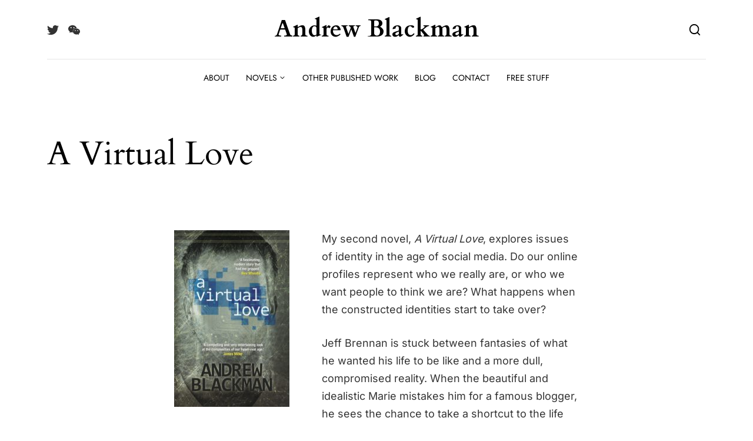

--- FILE ---
content_type: text/html; charset=utf-8
request_url: https://www.google.com/recaptcha/api2/aframe
body_size: 268
content:
<!DOCTYPE HTML><html><head><meta http-equiv="content-type" content="text/html; charset=UTF-8"></head><body><script nonce="pnowKkAHR-wQRD_ym9KnTQ">/** Anti-fraud and anti-abuse applications only. See google.com/recaptcha */ try{var clients={'sodar':'https://pagead2.googlesyndication.com/pagead/sodar?'};window.addEventListener("message",function(a){try{if(a.source===window.parent){var b=JSON.parse(a.data);var c=clients[b['id']];if(c){var d=document.createElement('img');d.src=c+b['params']+'&rc='+(localStorage.getItem("rc::a")?sessionStorage.getItem("rc::b"):"");window.document.body.appendChild(d);sessionStorage.setItem("rc::e",parseInt(sessionStorage.getItem("rc::e")||0)+1);localStorage.setItem("rc::h",'1769637983448');}}}catch(b){}});window.parent.postMessage("_grecaptcha_ready", "*");}catch(b){}</script></body></html>